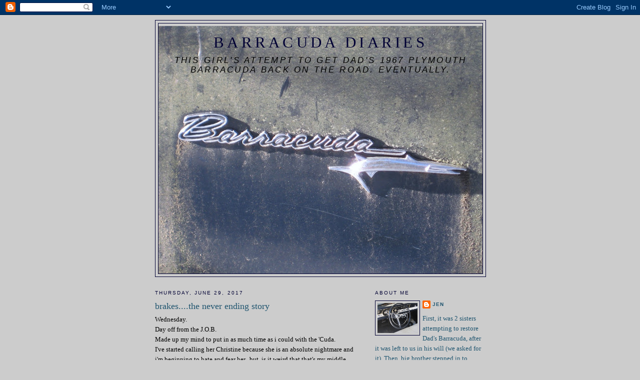

--- FILE ---
content_type: text/html; charset=UTF-8
request_url: https://barracudadiaries.blogspot.com/2017/06/
body_size: 14533
content:
<!DOCTYPE html>
<html dir='ltr'>
<head>
<link href='https://www.blogger.com/static/v1/widgets/2944754296-widget_css_bundle.css' rel='stylesheet' type='text/css'/>
<meta content='text/html; charset=UTF-8' http-equiv='Content-Type'/>
<meta content='blogger' name='generator'/>
<link href='https://barracudadiaries.blogspot.com/favicon.ico' rel='icon' type='image/x-icon'/>
<link href='http://barracudadiaries.blogspot.com/2017/06/' rel='canonical'/>
<link rel="alternate" type="application/atom+xml" title="Barracuda Diaries - Atom" href="https://barracudadiaries.blogspot.com/feeds/posts/default" />
<link rel="alternate" type="application/rss+xml" title="Barracuda Diaries - RSS" href="https://barracudadiaries.blogspot.com/feeds/posts/default?alt=rss" />
<link rel="service.post" type="application/atom+xml" title="Barracuda Diaries - Atom" href="https://www.blogger.com/feeds/1983348911272364411/posts/default" />
<!--Can't find substitution for tag [blog.ieCssRetrofitLinks]-->
<meta content='http://barracudadiaries.blogspot.com/2017/06/' property='og:url'/>
<meta content='Barracuda Diaries' property='og:title'/>
<meta content='This girl&#39;s attempt to get Dad&#39;s 1967 Plymouth Barracuda back on the road. Eventually.' property='og:description'/>
<title>Barracuda Diaries: June 2017</title>
<style id='page-skin-1' type='text/css'><!--
/*
-----------------------------------------------
Blogger Template Style
Name:     Minima
Date:     26 Feb 2004
Updated by: Blogger Team
----------------------------------------------- */
/* Use this with templates/template-twocol.html */
body {
background:#cccccc;
margin:0;
color:#000000;
font:x-small Georgia Serif;
font-size/* */:/**/small;
font-size: /**/small;
text-align: center;
}
a:link {
color:#215670;
text-decoration:none;
}
a:visited {
color:#5588aa;
text-decoration:none;
}
a:hover {
color:#215670;
text-decoration:underline;
}
a img {
border-width:0;
}
/* Header
-----------------------------------------------
*/
#header-wrapper {
width:660px;
margin:0 auto 10px;
border:1px solid #000033;
}
#header-inner {
background-position: center;
margin-left: auto;
margin-right: auto;
}
#header {
margin: 5px;
border: 1px solid #000033;
text-align: center;
color:#000033;
}
#header h1 {
margin:5px 5px 0;
padding:15px 20px .25em;
line-height:1.2em;
text-transform:uppercase;
letter-spacing:.2em;
font: normal normal 242% Georgia, Times, serif;
}
#header a {
color:#000033;
text-decoration:none;
}
#header a:hover {
color:#000033;
}
#header .description {
margin:0 5px 5px;
padding:0 20px 15px;
max-width:700px;
text-transform:uppercase;
letter-spacing:.2em;
line-height: 1.4em;
font: italic normal 127% Trebuchet, Trebuchet MS, Arial, sans-serif;
color: #000000;
}
#header img {
margin-left: auto;
margin-right: auto;
}
/* Outer-Wrapper
----------------------------------------------- */
#outer-wrapper {
width: 660px;
margin:0 auto;
padding:10px;
text-align:left;
font: normal normal 100% Georgia, Serif;
}
#main-wrapper {
width: 410px;
float: left;
word-wrap: break-word; /* fix for long text breaking sidebar float in IE */
overflow: hidden;     /* fix for long non-text content breaking IE sidebar float */
}
#sidebar-wrapper {
width: 220px;
float: right;
word-wrap: break-word; /* fix for long text breaking sidebar float in IE */
overflow: hidden;      /* fix for long non-text content breaking IE sidebar float */
}
/* Headings
----------------------------------------------- */
h2 {
margin:1.5em 0 .75em;
font:normal normal 78% 'Trebuchet MS',Trebuchet,Arial,Verdana,Sans-serif;
line-height: 1.4em;
text-transform:uppercase;
letter-spacing:.2em;
color:#000033;
}
/* Posts
-----------------------------------------------
*/
h2.date-header {
margin:1.5em 0 .5em;
}
.post {
margin:.5em 0 1.5em;
border-bottom:1px dotted #000033;
padding-bottom:1.5em;
}
.post h3 {
margin:.25em 0 0;
padding:0 0 4px;
font-size:140%;
font-weight:normal;
line-height:1.4em;
color:#215670;
}
.post h3 a, .post h3 a:visited, .post h3 strong {
display:block;
text-decoration:none;
color:#215670;
font-weight:normal;
}
.post h3 strong, .post h3 a:hover {
color:#000000;
}
.post-body {
margin:0 0 .75em;
line-height:1.6em;
}
.post-body blockquote {
line-height:1.3em;
}
.post-footer {
margin: .75em 0;
color:#000033;
text-transform:uppercase;
letter-spacing:.1em;
font: normal normal 78% 'Trebuchet MS', Trebuchet, Arial, Verdana, Sans-serif;
line-height: 1.4em;
}
.comment-link {
margin-left:.6em;
}
.post img, table.tr-caption-container {
padding:4px;
border:1px solid #000033;
}
.tr-caption-container img {
border: none;
padding: 0;
}
.post blockquote {
margin:1em 20px;
}
.post blockquote p {
margin:.75em 0;
}
/* Comments
----------------------------------------------- */
#comments h4 {
margin:1em 0;
font-weight: bold;
line-height: 1.4em;
text-transform:uppercase;
letter-spacing:.2em;
color: #000033;
}
#comments-block {
margin:1em 0 1.5em;
line-height:1.6em;
}
#comments-block .comment-author {
margin:.5em 0;
}
#comments-block .comment-body {
margin:.25em 0 0;
}
#comments-block .comment-footer {
margin:-.25em 0 2em;
line-height: 1.4em;
text-transform:uppercase;
letter-spacing:.1em;
}
#comments-block .comment-body p {
margin:0 0 .75em;
}
.deleted-comment {
font-style:italic;
color:gray;
}
#blog-pager-newer-link {
float: left;
}
#blog-pager-older-link {
float: right;
}
#blog-pager {
text-align: center;
}
.feed-links {
clear: both;
line-height: 2.5em;
}
/* Sidebar Content
----------------------------------------------- */
.sidebar {
color: #215670;
line-height: 1.5em;
}
.sidebar ul {
list-style:none;
margin:0 0 0;
padding:0 0 0;
}
.sidebar li {
margin:0;
padding-top:0;
padding-right:0;
padding-bottom:.25em;
padding-left:15px;
text-indent:-15px;
line-height:1.5em;
}
.sidebar .widget, .main .widget {
border-bottom:1px dotted #000033;
margin:0 0 1.5em;
padding:0 0 1.5em;
}
.main .Blog {
border-bottom-width: 0;
}
/* Profile
----------------------------------------------- */
.profile-img {
float: left;
margin-top: 0;
margin-right: 5px;
margin-bottom: 5px;
margin-left: 0;
padding: 4px;
border: 1px solid #000033;
}
.profile-data {
margin:0;
text-transform:uppercase;
letter-spacing:.1em;
font: normal normal 78% 'Trebuchet MS', Trebuchet, Arial, Verdana, Sans-serif;
color: #000033;
font-weight: bold;
line-height: 1.6em;
}
.profile-datablock {
margin:.5em 0 .5em;
}
.profile-textblock {
margin: 0.5em 0;
line-height: 1.6em;
}
.profile-link {
font: normal normal 78% 'Trebuchet MS', Trebuchet, Arial, Verdana, Sans-serif;
text-transform: uppercase;
letter-spacing: .1em;
}
/* Footer
----------------------------------------------- */
#footer {
width:660px;
clear:both;
margin:0 auto;
padding-top:15px;
line-height: 1.6em;
text-transform:uppercase;
letter-spacing:.1em;
text-align: center;
}

--></style>
<link href='https://www.blogger.com/dyn-css/authorization.css?targetBlogID=1983348911272364411&amp;zx=6229ddc8-9f85-4ff9-81a7-5bca6575ca3d' media='none' onload='if(media!=&#39;all&#39;)media=&#39;all&#39;' rel='stylesheet'/><noscript><link href='https://www.blogger.com/dyn-css/authorization.css?targetBlogID=1983348911272364411&amp;zx=6229ddc8-9f85-4ff9-81a7-5bca6575ca3d' rel='stylesheet'/></noscript>
<meta name='google-adsense-platform-account' content='ca-host-pub-1556223355139109'/>
<meta name='google-adsense-platform-domain' content='blogspot.com'/>

</head>
<body>
<div class='navbar section' id='navbar'><div class='widget Navbar' data-version='1' id='Navbar1'><script type="text/javascript">
    function setAttributeOnload(object, attribute, val) {
      if(window.addEventListener) {
        window.addEventListener('load',
          function(){ object[attribute] = val; }, false);
      } else {
        window.attachEvent('onload', function(){ object[attribute] = val; });
      }
    }
  </script>
<div id="navbar-iframe-container"></div>
<script type="text/javascript" src="https://apis.google.com/js/platform.js"></script>
<script type="text/javascript">
      gapi.load("gapi.iframes:gapi.iframes.style.bubble", function() {
        if (gapi.iframes && gapi.iframes.getContext) {
          gapi.iframes.getContext().openChild({
              url: 'https://www.blogger.com/navbar/1983348911272364411?origin\x3dhttps://barracudadiaries.blogspot.com',
              where: document.getElementById("navbar-iframe-container"),
              id: "navbar-iframe"
          });
        }
      });
    </script><script type="text/javascript">
(function() {
var script = document.createElement('script');
script.type = 'text/javascript';
script.src = '//pagead2.googlesyndication.com/pagead/js/google_top_exp.js';
var head = document.getElementsByTagName('head')[0];
if (head) {
head.appendChild(script);
}})();
</script>
</div></div>
<div id='outer-wrapper'><div id='wrap2'>
<!-- skip links for text browsers -->
<span id='skiplinks' style='display:none;'>
<a href='#main'>skip to main </a> |
      <a href='#sidebar'>skip to sidebar</a>
</span>
<div id='header-wrapper'>
<div class='header section' id='header'><div class='widget Header' data-version='1' id='Header1'>
<div id='header-inner' style='background-image: url("https://blogger.googleusercontent.com/img/b/R29vZ2xl/AVvXsEiVOxGeRSCnHakAbNDgP8EoJvVKJ9RpthynGqNdG6BJ9Pj9qzMWqWQO6wor3GPhD_sY4ZByznqxICFyLzrhFb1uH1gKfPqBPmp9_RZF96nfvaZXxim-s565VHgrwLxvqNwWonXvoPGvTJw/s660/cudafish.JPG"); background-position: left; min-height: 495px; _height: 495px; background-repeat: no-repeat; '>
<div class='titlewrapper' style='background: transparent'>
<h1 class='title' style='background: transparent; border-width: 0px'>
<a href='https://barracudadiaries.blogspot.com/'>
Barracuda Diaries
</a>
</h1>
</div>
<div class='descriptionwrapper'>
<p class='description'><span>This girl's attempt to get Dad's 1967 Plymouth Barracuda back on the road. Eventually.</span></p>
</div>
</div>
</div></div>
</div>
<div id='content-wrapper'>
<div id='crosscol-wrapper' style='text-align:center'>
<div class='crosscol no-items section' id='crosscol'></div>
</div>
<div id='main-wrapper'>
<div class='main section' id='main'><div class='widget Blog' data-version='1' id='Blog1'>
<div class='blog-posts hfeed'>

          <div class="date-outer">
        
<h2 class='date-header'><span>Thursday, June 29, 2017</span></h2>

          <div class="date-posts">
        
<div class='post-outer'>
<div class='post hentry uncustomized-post-template' itemprop='blogPost' itemscope='itemscope' itemtype='http://schema.org/BlogPosting'>
<meta content='https://blogger.googleusercontent.com/img/b/R29vZ2xl/AVvXsEgA0oGVsiodRR6sxUTbeZVCcq8dYc-s7XOTwNTH_As9MaXHcBwE763_Aw73-Ma6SHPHhxo8eBNits_PKeDWuNxdjU2yUDqFO0mACx6dPlhfuVaNXfIccCP7BtmEwcHwAKbQ8Cb7nacYzpM/s320/propchart.JPG' itemprop='image_url'/>
<meta content='1983348911272364411' itemprop='blogId'/>
<meta content='1576866517872020368' itemprop='postId'/>
<a name='1576866517872020368'></a>
<h3 class='post-title entry-title' itemprop='name'>
<a href='https://barracudadiaries.blogspot.com/2017/06/brakesthe-never-ending-story.html'>brakes....the never ending story</a>
</h3>
<div class='post-header'>
<div class='post-header-line-1'></div>
</div>
<div class='post-body entry-content' id='post-body-1576866517872020368' itemprop='description articleBody'>
Wednesday.<br />
Day off from the J.O.B.<br />
Made up my mind to put in as much time as i could with the 'Cuda.<br />
I've started calling her Christine because she is an absolute nightmare and i'm beginning to hate and fear her...but, is it weird that that's my middle name??<br />
I went out at 10 am, deciding to start by hooking up the brake lines to the prop/combo valve so i could get the brake system all tied up and D.U.N.<br />
I had the chart I made when i disconnected the original lines, oh so many years ago, so that i knew which lines went where upon reconnecting. (that's one smart thing!)<br />
<div class="separator" style="clear: both; text-align: center;">
<a href="https://blogger.googleusercontent.com/img/b/R29vZ2xl/AVvXsEgA0oGVsiodRR6sxUTbeZVCcq8dYc-s7XOTwNTH_As9MaXHcBwE763_Aw73-Ma6SHPHhxo8eBNits_PKeDWuNxdjU2yUDqFO0mACx6dPlhfuVaNXfIccCP7BtmEwcHwAKbQ8Cb7nacYzpM/s1600/propchart.JPG" imageanchor="1" style="margin-left: 1em; margin-right: 1em;"><img border="0" data-original-height="1600" data-original-width="1200" height="320" src="https://blogger.googleusercontent.com/img/b/R29vZ2xl/AVvXsEgA0oGVsiodRR6sxUTbeZVCcq8dYc-s7XOTwNTH_As9MaXHcBwE763_Aw73-Ma6SHPHhxo8eBNits_PKeDWuNxdjU2yUDqFO0mACx6dPlhfuVaNXfIccCP7BtmEwcHwAKbQ8Cb7nacYzpM/s320/propchart.JPG" width="240" /></a></div>
After a tiny struggle with the first connection, the next one was fairly easy. Along the way i got to the level of frustration that i was ready to throw in the towel for the day...but then i thought i could go a little longer..try a little harder.<br />
<div class="separator" style="clear: both; text-align: center;">
<a href="https://blogger.googleusercontent.com/img/b/R29vZ2xl/AVvXsEizskxADm0ugXjCrdTfxf6jjNbQuG9yK1qMtW8VkZAg8tna0UlaLsdvVoWWXjIy37xvU-H8SI7_piQr3SH0BXeDF6C462FeBfZC5itqtv9gzchForLjOUKLrQxI_ypa8K6Q-e4xuPalZZM/s1600/brakeMC.JPG" imageanchor="1" style="margin-left: 1em; margin-right: 1em;"><img border="0" data-original-height="1600" data-original-width="1200" height="320" src="https://blogger.googleusercontent.com/img/b/R29vZ2xl/AVvXsEizskxADm0ugXjCrdTfxf6jjNbQuG9yK1qMtW8VkZAg8tna0UlaLsdvVoWWXjIy37xvU-H8SI7_piQr3SH0BXeDF6C462FeBfZC5itqtv9gzchForLjOUKLrQxI_ypa8K6Q-e4xuPalZZM/s320/brakeMC.JPG" width="240" /></a></div>
I swore like a sailor..cried like a baby...and figured the universe was, again, against me. This connection seemed to either be too big for the hole, or the threads in the hole weren't properly threaded. I didn't really know what to think except to wonder why the hell that thing would not attach. Eventually, I got it in enough to stay put while i screwed it in tighter with the line wrench. Unbelievably frustrating, but it was just a taste of what I was about to experience with the next line.<br />
So i got that worked out and moved on...hooked up another line and went on to the next.<br />
This caused so much trouble that I could not move on.<br />
<div class="separator" style="clear: both; text-align: center;">
<a href="https://blogger.googleusercontent.com/img/b/R29vZ2xl/AVvXsEhWpWBf-MRbrbZnWcu94LuRmVrV7owKeYSmmwgqe3AW1LCACbjNqeWIm5SQiFdsYCMoRNc5ypKTHfFpS2JdPPruOD4kQuHi97hy5TqX_6wcVXfgVT8oliC6wYVtaaxsJ6S3ztUA98LOFAA/s1600/braketightspot.JPG" imageanchor="1" style="margin-left: 1em; margin-right: 1em;"><img border="0" data-original-height="1200" data-original-width="1600" height="240" src="https://blogger.googleusercontent.com/img/b/R29vZ2xl/AVvXsEhWpWBf-MRbrbZnWcu94LuRmVrV7owKeYSmmwgqe3AW1LCACbjNqeWIm5SQiFdsYCMoRNc5ypKTHfFpS2JdPPruOD4kQuHi97hy5TqX_6wcVXfgVT8oliC6wYVtaaxsJ6S3ztUA98LOFAA/s320/braketightspot.JPG" width="320" /></a></div>
An impossibly tight space and a line that simply would not screw in caused entirely too much stress after hours of working on a task that seemed it should take a few minutes.<br />
From 10 am to 1:30 pm i worked on those lines. the last 45 minutes was spent on one line. the line from the prop valve to the master cylinder caused so much trouble. I could not get the right angle to get that connection to the prop valve. my hands won't fit in the tight space. from underneath i can't get the strength or proper angle to tighten connection. working with my eyes closed, since i can't see what i'm doing, i still couldn't get the connection to stay put.<br />
Ultimately, I walked away, in desperate need of a shower, without getting that connected.<br />
I am beyond frustrated. Beyond annoyed. Beyond sanity.<br />
And with a severely bruised hand...(which you may not be able to see from the picture, but let me just tell you, the slightest little brush up against anything shoots a cringe-worthy jolt of pain into my hand and making a fist hurts.)<br />
<div class="separator" style="clear: both; text-align: center;">
<a href="https://blogger.googleusercontent.com/img/b/R29vZ2xl/AVvXsEgWwe-wnmtw6wqY7gF1xxvfflBrKzQt896mgk96aTMYspraSTlt_PX2J35ApNX4kMihfMtU5bBqTjQD96Rhphdd4IdYlxve8uvhdyv4zyZKgjl4WphEijZNCITiJtrhm9Hm6ht-zV2BwOM/s1600/IMG_6672.JPG" imageanchor="1" style="margin-left: 1em; margin-right: 1em;"><img border="0" data-original-height="960" data-original-width="808" height="320" src="https://blogger.googleusercontent.com/img/b/R29vZ2xl/AVvXsEgWwe-wnmtw6wqY7gF1xxvfflBrKzQt896mgk96aTMYspraSTlt_PX2J35ApNX4kMihfMtU5bBqTjQD96Rhphdd4IdYlxve8uvhdyv4zyZKgjl4WphEijZNCITiJtrhm9Hm6ht-zV2BwOM/s320/IMG_6672.JPG" width="269" /></a></div>
<br />
I need to take a day, but I need to get this damn brake system done, once and for all.<br />
I've taken a couple extra days off to keep any momentum I may gain over the next couple months.<br />
Any tips on getting into tight spaces are greatly appreciated!<br />
<br />
<div style='clear: both;'></div>
</div>
<div class='post-footer'>
<div class='post-footer-line post-footer-line-1'>
<span class='post-author vcard'>
</span>
<span class='post-timestamp'>
</span>
<span class='post-comment-link'>
<a class='comment-link' href='https://barracudadiaries.blogspot.com/2017/06/brakesthe-never-ending-story.html#comment-form' onclick=''>
No comments:
  </a>
</span>
<span class='post-icons'>
<span class='item-control blog-admin pid-2067352195'>
<a href='https://www.blogger.com/post-edit.g?blogID=1983348911272364411&postID=1576866517872020368&from=pencil' title='Edit Post'>
<img alt='' class='icon-action' height='18' src='https://resources.blogblog.com/img/icon18_edit_allbkg.gif' width='18'/>
</a>
</span>
</span>
<div class='post-share-buttons goog-inline-block'>
</div>
</div>
<div class='post-footer-line post-footer-line-2'>
<span class='post-labels'>
</span>
</div>
<div class='post-footer-line post-footer-line-3'>
<span class='post-location'>
</span>
</div>
</div>
</div>
</div>

          </div></div>
        

          <div class="date-outer">
        
<h2 class='date-header'><span>Tuesday, June 13, 2017</span></h2>

          <div class="date-posts">
        
<div class='post-outer'>
<div class='post hentry uncustomized-post-template' itemprop='blogPost' itemscope='itemscope' itemtype='http://schema.org/BlogPosting'>
<meta content='https://blogger.googleusercontent.com/img/b/R29vZ2xl/AVvXsEhbwOfaZE2Z58sn4EPI5vQXY6h-FtoXr-hRK3u6IpWnP-OlsvNclYNISSjJo0AxfXHFQvgN41ELwezMRa3CxK3Z71crEgWTJJK_di3pEYpaNPPrbSPIotoHi5tp1yyqTRvHkf-JWk83Aws/s320/knuckle1.JPG' itemprop='image_url'/>
<meta content='1983348911272364411' itemprop='blogId'/>
<meta content='2289160725824982321' itemprop='postId'/>
<a name='2289160725824982321'></a>
<h3 class='post-title entry-title' itemprop='name'>
<a href='https://barracudadiaries.blogspot.com/2017/06/youre-never-gonna-believe-this.html'>You're never gonna believe this!</a>
</h3>
<div class='post-header'>
<div class='post-header-line-1'></div>
</div>
<div class='post-body entry-content' id='post-body-2289160725824982321' itemprop='description articleBody'>
Well, well, well...<br />
On this day, June 13, 2017....a mere 5 years since parking my greatest challenge in Hubby's parking spot and ordering the parts for the drum to disc brake upgrade...I'm ready to hook up the brake lines and get the rotors and tires back on!<br />
This weekend I had another day of 'oh, all I have to do is this one little thing and I'll be on track to tie this brake system up, finally!'...which turned into, instead, 'what a surprise. I can't get this to work out. I need a drink.'<br />
It gets pretty exhausting, going day after day, hitting a wall every time I try to get some momentum on this project.<br />
I feel overwhelmingly lucky to have a handful of folks I can text, message, call (ha! like I use the phone for talking!) to ask 'what am I doing wrong?'<br />
The car forums are super helpful, too, when it's a specific A-body question.<br />
And I always have my Haynes manual handy...<br />
But all of that is still not enough to work out a problem without a little mental &amp; emotional breakdown thrown in.<br />
Let's just get right to it...we all know this is the longest brake conversion in the history of brake conversions, I'm sure.<br />
Once all the stuck parts were off, I thought it'd be pretty smooth sailing to get the new stuff right in there and off we go to the next thing.<br />
Alas, that is not how this project works. This past weekend, I went out to work on the car with all kinds of hope and excitement that the front brakes would go on, lickety-split, then I could get the rear drums all put back together and then hook up the brake lines...then onto the fuel system.<br />
Instead, the new parts didn't line up properly. with lead to all sorts of frantic messages and texts and forum questions, followed by a couple days of checking emails, and reconfirming that I was understanding the information I was getting.<br />
<table align="center" cellpadding="0" cellspacing="0" class="tr-caption-container" style="margin-left: auto; margin-right: auto; text-align: center;"><tbody>
<tr><td style="text-align: center;"><a href="https://blogger.googleusercontent.com/img/b/R29vZ2xl/AVvXsEhbwOfaZE2Z58sn4EPI5vQXY6h-FtoXr-hRK3u6IpWnP-OlsvNclYNISSjJo0AxfXHFQvgN41ELwezMRa3CxK3Z71crEgWTJJK_di3pEYpaNPPrbSPIotoHi5tp1yyqTRvHkf-JWk83Aws/s1600/knuckle1.JPG" imageanchor="1" style="margin-left: auto; margin-right: auto;"><img border="0" data-original-height="1600" data-original-width="1200" height="320" src="https://blogger.googleusercontent.com/img/b/R29vZ2xl/AVvXsEhbwOfaZE2Z58sn4EPI5vQXY6h-FtoXr-hRK3u6IpWnP-OlsvNclYNISSjJo0AxfXHFQvgN41ELwezMRa3CxK3Z71crEgWTJJK_di3pEYpaNPPrbSPIotoHi5tp1yyqTRvHkf-JWk83Aws/s320/knuckle1.JPG" width="240" /></a></td></tr>
<tr><td class="tr-caption" style="text-align: center;">With the knuckle connected to the upper ball joint, I could not get the lower ball joint to meet up</td></tr>
</tbody></table>
<table align="center" cellpadding="0" cellspacing="0" class="tr-caption-container" style="margin-left: auto; margin-right: auto; text-align: center;"><tbody>
<tr><td style="text-align: center;"><a href="https://blogger.googleusercontent.com/img/b/R29vZ2xl/AVvXsEi9KcEtLir4sNR5eqvsMXpTcddb8xcsYrDeWJhRVVrjl6QHGqvfYmHoonQ1Ypn6e5-Y3ImBb4-QkqdThxXrFP4cERbB0DeskYQ0iyf72ErbrHgZZk7FfziOedhbVEDhSkVSH7xvCsZn7Wo/s1600/knuckle2.JPG" imageanchor="1" style="margin-left: auto; margin-right: auto;"><img border="0" data-original-height="1600" data-original-width="1200" height="320" src="https://blogger.googleusercontent.com/img/b/R29vZ2xl/AVvXsEi9KcEtLir4sNR5eqvsMXpTcddb8xcsYrDeWJhRVVrjl6QHGqvfYmHoonQ1Ypn6e5-Y3ImBb4-QkqdThxXrFP4cERbB0DeskYQ0iyf72ErbrHgZZk7FfziOedhbVEDhSkVSH7xvCsZn7Wo/s320/knuckle2.JPG" width="240" /></a></td></tr>
<tr><td class="tr-caption" style="text-align: center;">With the lower ball joint connected, which is the order the manual says to do things, things also did not line up&nbsp;</td></tr>
</tbody></table>
<table align="center" cellpadding="0" cellspacing="0" class="tr-caption-container" style="margin-left: auto; margin-right: auto; text-align: center;"><tbody>
<tr><td style="text-align: center;"><a href="https://blogger.googleusercontent.com/img/b/R29vZ2xl/AVvXsEgRnsCt8iYz7fzisDjG-S3loHir8GH4XAQ-Ws52Y2cEKttSbOulQJbkeyBCB3RrUi_eTbkMMcxNWcB1dwwNPVZp04UUCi3ikNc3g3pUwyRUThAifNvBXrbdR4Et5aLk97WKdgrkXoMRtnM/s1600/knucklegap1.JPG" imageanchor="1" style="margin-left: auto; margin-right: auto;"><img border="0" data-original-height="1600" data-original-width="1200" height="320" src="https://blogger.googleusercontent.com/img/b/R29vZ2xl/AVvXsEgRnsCt8iYz7fzisDjG-S3loHir8GH4XAQ-Ws52Y2cEKttSbOulQJbkeyBCB3RrUi_eTbkMMcxNWcB1dwwNPVZp04UUCi3ikNc3g3pUwyRUThAifNvBXrbdR4Et5aLk97WKdgrkXoMRtnM/s320/knucklegap1.JPG" width="240" /></a></td></tr>
<tr><td class="tr-caption" style="text-align: center;">Adding a jack, to help raise the knuckle was the best suggestion, but this is as far as the jack would go before the pressure just seemed to intense.</td></tr>
</tbody></table>
So, when the jack method wasn't working, I got emotional. I thought back to the forum replies. And the manual...the thing I kept thinking was 'why is the adjuster bolt not loose?' According to the manual, the bracket should move freely, but I just chalked it up to rust, since previous posts on the forum lead me to believe that the bolt was out 'all the way'.<br />
But the manual says it should move...besides that, upon further reading, that bolt comes out when/if the torsion bar is removed. <br />
Let's pretend I'm removing the torsion bar.<br />
As I recalled, I turned to bolt as much as I could in past attempts. &nbsp;Out comes the PB Blaster and the breaker bar...<br />
Oh, good god! It's still turning! and turning! and for heaven's sake will this bolt ever come out!? Then the bracket began to move! Joy! A new emotion.<br />
Eventually, it came out and, just like the guys in the chat rooms said 'once that bolt is loose, the lower control arm should move freely.' It really did!<br />
<table align="center" cellpadding="0" cellspacing="0" class="tr-caption-container" style="margin-left: auto; margin-right: auto; text-align: center;"><tbody>
<tr><td style="text-align: center;"><a href="https://blogger.googleusercontent.com/img/b/R29vZ2xl/AVvXsEjRddar4q-r8GLeGVDXg5vjX_DUkHoBEruNDPiJvf23B0cSK1y2Ra75Y_8XdOnjf1ifdtkvv37TqzI0JKXxOlbterPqdqiDyf2YHYkYm4zRG6V_5uFysrMSDaGPnq0ZLkkxWrYef-2oXuk/s1600/boltout1.JPG" imageanchor="1" style="margin-left: auto; margin-right: auto;"><img border="0" data-original-height="1600" data-original-width="1200" height="320" src="https://blogger.googleusercontent.com/img/b/R29vZ2xl/AVvXsEjRddar4q-r8GLeGVDXg5vjX_DUkHoBEruNDPiJvf23B0cSK1y2Ra75Y_8XdOnjf1ifdtkvv37TqzI0JKXxOlbterPqdqiDyf2YHYkYm4zRG6V_5uFysrMSDaGPnq0ZLkkxWrYef-2oXuk/s320/boltout1.JPG" width="240" /></a></td></tr>
<tr><td class="tr-caption" style="text-align: center;">There it is! The adjuster bolt just had to come all the way out for me to get the range of motion I needed for that lower control arm to move!</td></tr>
</tbody></table>
&nbsp;So once I could move the LCA, I used all my upper strength to get the parts to meet, and my lower strength to hold the low parts up with my leg.<br />
But hold the phone...it's not so simple.<br />
I was able to get it all together without removing the new bump stop, as everyone had suggested, to get the UCA to move down more. Yeah, right?<br />
Wrong...at that point, I couldn't get the adjuster bolt bracket back into the LCA...<br />
so, off come the new parts...out comes the new bump stop (which I've been assured will go in easy once the car is back on the ground)...in goes the bracket...and back on go the new parts...<br />
<table align="center" cellpadding="0" cellspacing="0" class="tr-caption-container" style="margin-left: auto; margin-right: auto; text-align: center;"><tbody>
<tr><td style="text-align: center;"><a href="https://blogger.googleusercontent.com/img/b/R29vZ2xl/AVvXsEjq7EB0YNBJGzE9qujvAMkctbpFumo9273fNj-xqoibZKFqEqM-h7zuhz5h2KLfkwueUFbFibWhfk78W5pzZxp_yHcFBkv3PwOjFASepgOixvndInJQDZJ4FrHPLRVV7DGps3N_89ylAv4/s1600/driverdone.JPG" imageanchor="1" style="margin-left: auto; margin-right: auto;"><img border="0" data-original-height="1600" data-original-width="1200" height="320" src="https://blogger.googleusercontent.com/img/b/R29vZ2xl/AVvXsEjq7EB0YNBJGzE9qujvAMkctbpFumo9273fNj-xqoibZKFqEqM-h7zuhz5h2KLfkwueUFbFibWhfk78W5pzZxp_yHcFBkv3PwOjFASepgOixvndInJQDZJ4FrHPLRVV7DGps3N_89ylAv4/s320/driverdone.JPG" width="240" /></a></td></tr>
<tr><td class="tr-caption" style="text-align: center;">All buttoned up, but without the bump stop.</td></tr>
</tbody></table>
So, I gave myself an hour to work out my problem, hoping I could a)figure it out, and b) move on to get the passenger's side done, as well. Unfortunately, it took me nearly the full hour to do this.<br />
Fortunately, I'm home for the day and have to power to extend my stay, so long as the heat didn't cause me to pass out (it's currently 85 degrees outside the carport...but, I was working around 10am, so it wasn't as hot...but the sweat was still dripping. No getting around that!)...so, I gave myself another half hour before I would have to call it a day.<br />
<table align="center" cellpadding="0" cellspacing="0" class="tr-caption-container" style="margin-left: auto; margin-right: auto; text-align: center;"><tbody>
<tr><td style="text-align: center;"><a href="https://blogger.googleusercontent.com/img/b/R29vZ2xl/AVvXsEhwcZ2LlxUTYS_IF8ZkQD0Op5eePJFKFPWnAU21txiGvnCH2HBlbN56_q-Q9GB1CnY47TH1AVq2EFXaJVyPPqWqQ1-2rfHwIsyTnF_hU6gJMcBJQMhkKC0VHgbuhpqv10yo_OmdyGmgxWQ/s1600/passengerdone.JPG" imageanchor="1" style="margin-left: auto; margin-right: auto;"><img border="0" data-original-height="1600" data-original-width="1200" height="320" src="https://blogger.googleusercontent.com/img/b/R29vZ2xl/AVvXsEhwcZ2LlxUTYS_IF8ZkQD0Op5eePJFKFPWnAU21txiGvnCH2HBlbN56_q-Q9GB1CnY47TH1AVq2EFXaJVyPPqWqQ1-2rfHwIsyTnF_hU6gJMcBJQMhkKC0VHgbuhpqv10yo_OmdyGmgxWQ/s320/passengerdone.JPG" width="240" /></a></td></tr>
<tr><td class="tr-caption" style="text-align: center;">passenger's side, done, with bump stop!</td></tr>
</tbody></table>
The passenger's side took 20 minutes. Not only that, but learning from my mistake, I put the bracket back in, leaving the bump stop on, and then put it all back together.<br />
<br />
So that's that! Now I need to add the rotors and all that jazz, of course, but I'm without bearing grease and I'm going to be honest...I hate this heat and really just want a cold beer.<br />
<br />
Until next time...<br />
<br />
<div style='clear: both;'></div>
</div>
<div class='post-footer'>
<div class='post-footer-line post-footer-line-1'>
<span class='post-author vcard'>
</span>
<span class='post-timestamp'>
</span>
<span class='post-comment-link'>
<a class='comment-link' href='https://barracudadiaries.blogspot.com/2017/06/youre-never-gonna-believe-this.html#comment-form' onclick=''>
No comments:
  </a>
</span>
<span class='post-icons'>
<span class='item-control blog-admin pid-2067352195'>
<a href='https://www.blogger.com/post-edit.g?blogID=1983348911272364411&postID=2289160725824982321&from=pencil' title='Edit Post'>
<img alt='' class='icon-action' height='18' src='https://resources.blogblog.com/img/icon18_edit_allbkg.gif' width='18'/>
</a>
</span>
</span>
<div class='post-share-buttons goog-inline-block'>
</div>
</div>
<div class='post-footer-line post-footer-line-2'>
<span class='post-labels'>
</span>
</div>
<div class='post-footer-line post-footer-line-3'>
<span class='post-location'>
</span>
</div>
</div>
</div>
</div>

        </div></div>
      
</div>
<div class='blog-pager' id='blog-pager'>
<span id='blog-pager-newer-link'>
<a class='blog-pager-newer-link' href='https://barracudadiaries.blogspot.com/search?updated-max=2018-03-07T18:48:00-05:00&amp;max-results=7&amp;reverse-paginate=true' id='Blog1_blog-pager-newer-link' title='Newer Posts'>Newer Posts</a>
</span>
<span id='blog-pager-older-link'>
<a class='blog-pager-older-link' href='https://barracudadiaries.blogspot.com/search?updated-max=2017-06-13T15:41:00-04:00&amp;max-results=7' id='Blog1_blog-pager-older-link' title='Older Posts'>Older Posts</a>
</span>
<a class='home-link' href='https://barracudadiaries.blogspot.com/'>Home</a>
</div>
<div class='clear'></div>
<div class='blog-feeds'>
<div class='feed-links'>
Subscribe to:
<a class='feed-link' href='https://barracudadiaries.blogspot.com/feeds/posts/default' target='_blank' type='application/atom+xml'>Comments (Atom)</a>
</div>
</div>
</div></div>
</div>
<div id='sidebar-wrapper'>
<div class='sidebar section' id='sidebar'><div class='widget Profile' data-version='1' id='Profile1'>
<h2>About Me</h2>
<div class='widget-content'>
<a href='https://www.blogger.com/profile/02196664248681716427'><img alt='My photo' class='profile-img' height='60' src='//blogger.googleusercontent.com/img/b/R29vZ2xl/AVvXsEgC4htmJEeI0rwJ9HQQBbuGeHPt38P7vtiRpNtG8juO0dGjM0QNSYK6nkmzc6zAy8V7GBSDNOL7VThMtPMijlYilgrOkCnFmTS0uGKunew15A9w5OATnxo3oj_vzyh_PQ/s151/cudawheel.JPG' width='80'/></a>
<dl class='profile-datablock'>
<dt class='profile-data'>
<a class='profile-name-link g-profile' href='https://www.blogger.com/profile/02196664248681716427' rel='author' style='background-image: url(//www.blogger.com/img/logo-16.png);'>
jen
</a>
</dt>
<dd class='profile-textblock'>First, it was 2 sisters attempting to restore Dad's Barracuda, after it was left to us in his will (we asked for it). Then, big brother stepped in to help...and 1 sister dropped out (life). Next, bro got sick, leaving little ol' me to make a decision: sell or continue. 
Having the luxury of car friends, I did not give up hope and I will continue to slowly chip away at the long list of repairs.
We're a few years into this journey already...what's the point in leaving before you know how this story ends!?</dd>
</dl>
<a class='profile-link' href='https://www.blogger.com/profile/02196664248681716427' rel='author'>View my complete profile</a>
<div class='clear'></div>
</div>
</div><div class='widget Subscribe' data-version='1' id='Subscribe1'>
<div style='white-space:nowrap'>
<h2 class='title'>Read all about it</h2>
<div class='widget-content'>
<div class='subscribe-wrapper subscribe-type-POST'>
<div class='subscribe expanded subscribe-type-POST' id='SW_READER_LIST_Subscribe1POST' style='display:none;'>
<div class='top'>
<span class='inner' onclick='return(_SW_toggleReaderList(event, "Subscribe1POST"));'>
<img class='subscribe-dropdown-arrow' src='https://resources.blogblog.com/img/widgets/arrow_dropdown.gif'/>
<img align='absmiddle' alt='' border='0' class='feed-icon' src='https://resources.blogblog.com/img/icon_feed12.png'/>
Posts
</span>
<div class='feed-reader-links'>
<a class='feed-reader-link' href='https://www.netvibes.com/subscribe.php?url=https%3A%2F%2Fbarracudadiaries.blogspot.com%2Ffeeds%2Fposts%2Fdefault' target='_blank'>
<img src='https://resources.blogblog.com/img/widgets/subscribe-netvibes.png'/>
</a>
<a class='feed-reader-link' href='https://add.my.yahoo.com/content?url=https%3A%2F%2Fbarracudadiaries.blogspot.com%2Ffeeds%2Fposts%2Fdefault' target='_blank'>
<img src='https://resources.blogblog.com/img/widgets/subscribe-yahoo.png'/>
</a>
<a class='feed-reader-link' href='https://barracudadiaries.blogspot.com/feeds/posts/default' target='_blank'>
<img align='absmiddle' class='feed-icon' src='https://resources.blogblog.com/img/icon_feed12.png'/>
                  Atom
                </a>
</div>
</div>
<div class='bottom'></div>
</div>
<div class='subscribe' id='SW_READER_LIST_CLOSED_Subscribe1POST' onclick='return(_SW_toggleReaderList(event, "Subscribe1POST"));'>
<div class='top'>
<span class='inner'>
<img class='subscribe-dropdown-arrow' src='https://resources.blogblog.com/img/widgets/arrow_dropdown.gif'/>
<span onclick='return(_SW_toggleReaderList(event, "Subscribe1POST"));'>
<img align='absmiddle' alt='' border='0' class='feed-icon' src='https://resources.blogblog.com/img/icon_feed12.png'/>
Posts
</span>
</span>
</div>
<div class='bottom'></div>
</div>
</div>
<div class='subscribe-wrapper subscribe-type-COMMENT'>
<div class='subscribe expanded subscribe-type-COMMENT' id='SW_READER_LIST_Subscribe1COMMENT' style='display:none;'>
<div class='top'>
<span class='inner' onclick='return(_SW_toggleReaderList(event, "Subscribe1COMMENT"));'>
<img class='subscribe-dropdown-arrow' src='https://resources.blogblog.com/img/widgets/arrow_dropdown.gif'/>
<img align='absmiddle' alt='' border='0' class='feed-icon' src='https://resources.blogblog.com/img/icon_feed12.png'/>
All Comments
</span>
<div class='feed-reader-links'>
<a class='feed-reader-link' href='https://www.netvibes.com/subscribe.php?url=https%3A%2F%2Fbarracudadiaries.blogspot.com%2Ffeeds%2Fcomments%2Fdefault' target='_blank'>
<img src='https://resources.blogblog.com/img/widgets/subscribe-netvibes.png'/>
</a>
<a class='feed-reader-link' href='https://add.my.yahoo.com/content?url=https%3A%2F%2Fbarracudadiaries.blogspot.com%2Ffeeds%2Fcomments%2Fdefault' target='_blank'>
<img src='https://resources.blogblog.com/img/widgets/subscribe-yahoo.png'/>
</a>
<a class='feed-reader-link' href='https://barracudadiaries.blogspot.com/feeds/comments/default' target='_blank'>
<img align='absmiddle' class='feed-icon' src='https://resources.blogblog.com/img/icon_feed12.png'/>
                  Atom
                </a>
</div>
</div>
<div class='bottom'></div>
</div>
<div class='subscribe' id='SW_READER_LIST_CLOSED_Subscribe1COMMENT' onclick='return(_SW_toggleReaderList(event, "Subscribe1COMMENT"));'>
<div class='top'>
<span class='inner'>
<img class='subscribe-dropdown-arrow' src='https://resources.blogblog.com/img/widgets/arrow_dropdown.gif'/>
<span onclick='return(_SW_toggleReaderList(event, "Subscribe1COMMENT"));'>
<img align='absmiddle' alt='' border='0' class='feed-icon' src='https://resources.blogblog.com/img/icon_feed12.png'/>
All Comments
</span>
</span>
</div>
<div class='bottom'></div>
</div>
</div>
<div style='clear:both'></div>
</div>
</div>
<div class='clear'></div>
</div><div class='widget Followers' data-version='1' id='Followers1'>
<h2 class='title'>Believers and Skeptics</h2>
<div class='widget-content'>
<div id='Followers1-wrapper'>
<div style='margin-right:2px;'>
<div><script type="text/javascript" src="https://apis.google.com/js/platform.js"></script>
<div id="followers-iframe-container"></div>
<script type="text/javascript">
    window.followersIframe = null;
    function followersIframeOpen(url) {
      gapi.load("gapi.iframes", function() {
        if (gapi.iframes && gapi.iframes.getContext) {
          window.followersIframe = gapi.iframes.getContext().openChild({
            url: url,
            where: document.getElementById("followers-iframe-container"),
            messageHandlersFilter: gapi.iframes.CROSS_ORIGIN_IFRAMES_FILTER,
            messageHandlers: {
              '_ready': function(obj) {
                window.followersIframe.getIframeEl().height = obj.height;
              },
              'reset': function() {
                window.followersIframe.close();
                followersIframeOpen("https://www.blogger.com/followers/frame/1983348911272364411?colors\x3dCgt0cmFuc3BhcmVudBILdHJhbnNwYXJlbnQaByMyMTU2NzAiByMyMTU2NzAqByNjY2NjY2MyByMyMTU2NzA6ByMyMTU2NzBCByMyMTU2NzBKByMwMDAwMDBSByMyMTU2NzBaC3RyYW5zcGFyZW50\x26pageSize\x3d21\x26hl\x3den\x26origin\x3dhttps://barracudadiaries.blogspot.com");
              },
              'open': function(url) {
                window.followersIframe.close();
                followersIframeOpen(url);
              }
            }
          });
        }
      });
    }
    followersIframeOpen("https://www.blogger.com/followers/frame/1983348911272364411?colors\x3dCgt0cmFuc3BhcmVudBILdHJhbnNwYXJlbnQaByMyMTU2NzAiByMyMTU2NzAqByNjY2NjY2MyByMyMTU2NzA6ByMyMTU2NzBCByMyMTU2NzBKByMwMDAwMDBSByMyMTU2NzBaC3RyYW5zcGFyZW50\x26pageSize\x3d21\x26hl\x3den\x26origin\x3dhttps://barracudadiaries.blogspot.com");
  </script></div>
</div>
</div>
<div class='clear'></div>
</div>
</div><div class='widget BlogList' data-version='1' id='BlogList1'>
<h2 class='title'>Inspiration</h2>
<div class='widget-content'>
<div class='blog-list-container' id='BlogList1_container'>
<ul id='BlogList1_blogs'>
<li style='display: block;'>
<div class='blog-icon'>
<img data-lateloadsrc='https://lh3.googleusercontent.com/blogger_img_proxy/AEn0k_t2UI5K_q0IqXuPnSp6WOibEB13p_lQ2Own86fdhRUFM3fPx1ODkwcBZpaVOlsHiDh6vp_XIr6soPRmNYknCb6Uy10Gm429gN2OXWjBP9OXYA=s16-w16-h16' height='16' width='16'/>
</div>
<div class='blog-content'>
<div class='blog-title'>
<a href='http://moparmotorhead.blogspot.com/' target='_blank'>
The Mopar Motorhead</a>
</div>
<div class='item-content'>
<span class='item-title'>
<a href='http://moparmotorhead.blogspot.com/2017/06/1964-barracuda-steering-overhaul-part-2.html' target='_blank'>
1964 Barracuda Steering Overhaul &#8211; Part 2 - Rebuilding the Steering Column
</a>
</span>
<div class='item-time'>
8 years ago
</div>
</div>
</div>
<div style='clear: both;'></div>
</li>
<li style='display: block;'>
<div class='blog-icon'>
<img data-lateloadsrc='https://lh3.googleusercontent.com/blogger_img_proxy/AEn0k_sDbKweTVD5xbcxPh5VintGhhJCtdWCPumPAdXBzjAcVgw_mDHUqyAWBNgXVlZaZXXXjPzoXHbcAPAHq00zG3PJiWm_FKMCiFoPjdXxwmsU1r_O=s16-w16-h16' height='16' width='16'/>
</div>
<div class='blog-content'>
<div class='blog-title'>
<a href='http://american-muscle.blogspot.com/feeds/posts/default' target='_blank'>
American muscle &#8211; American Muscle Car Information, car statistics, and restoration</a>
</div>
<div class='item-content'>
<span class='item-title'>
<!--Can't find substitution for tag [item.itemTitle]-->
</span>
<div class='item-time'>
<!--Can't find substitution for tag [item.timePeriodSinceLastUpdate]-->
</div>
</div>
</div>
<div style='clear: both;'></div>
</li>
<li style='display: block;'>
<div class='blog-icon'>
<img data-lateloadsrc='https://lh3.googleusercontent.com/blogger_img_proxy/AEn0k_uOYSwPcLFA5b4F0HC_w31FsV-wVkycE30wQEdUXcmUSlTDBIHKputP0Bm4xAqv4MP-R_ODl5qdijv2gXK9yc0u6bquo13MCdfL_jHX7Q=s16-w16-h16' height='16' width='16'/>
</div>
<div class='blog-content'>
<div class='blog-title'>
<a href='http://www.classiccarsblog.net/feed/' target='_blank'>
Classic Cars Blog</a>
</div>
<div class='item-content'>
<span class='item-title'>
<!--Can't find substitution for tag [item.itemTitle]-->
</span>
<div class='item-time'>
<!--Can't find substitution for tag [item.timePeriodSinceLastUpdate]-->
</div>
</div>
</div>
<div style='clear: both;'></div>
</li>
</ul>
<div class='clear'></div>
</div>
</div>
</div><div class='widget BlogArchive' data-version='1' id='BlogArchive1'>
<h2>Blog Archive</h2>
<div class='widget-content'>
<div id='ArchiveList'>
<div id='BlogArchive1_ArchiveList'>
<ul class='hierarchy'>
<li class='archivedate collapsed'>
<a class='toggle' href='javascript:void(0)'>
<span class='zippy'>

        &#9658;&#160;
      
</span>
</a>
<a class='post-count-link' href='https://barracudadiaries.blogspot.com/2019/'>
2019
</a>
<span class='post-count' dir='ltr'>(1)</span>
<ul class='hierarchy'>
<li class='archivedate collapsed'>
<a class='toggle' href='javascript:void(0)'>
<span class='zippy'>

        &#9658;&#160;
      
</span>
</a>
<a class='post-count-link' href='https://barracudadiaries.blogspot.com/2019/05/'>
May
</a>
<span class='post-count' dir='ltr'>(1)</span>
</li>
</ul>
</li>
</ul>
<ul class='hierarchy'>
<li class='archivedate collapsed'>
<a class='toggle' href='javascript:void(0)'>
<span class='zippy'>

        &#9658;&#160;
      
</span>
</a>
<a class='post-count-link' href='https://barracudadiaries.blogspot.com/2018/'>
2018
</a>
<span class='post-count' dir='ltr'>(3)</span>
<ul class='hierarchy'>
<li class='archivedate collapsed'>
<a class='toggle' href='javascript:void(0)'>
<span class='zippy'>

        &#9658;&#160;
      
</span>
</a>
<a class='post-count-link' href='https://barracudadiaries.blogspot.com/2018/10/'>
October
</a>
<span class='post-count' dir='ltr'>(1)</span>
</li>
</ul>
<ul class='hierarchy'>
<li class='archivedate collapsed'>
<a class='toggle' href='javascript:void(0)'>
<span class='zippy'>

        &#9658;&#160;
      
</span>
</a>
<a class='post-count-link' href='https://barracudadiaries.blogspot.com/2018/06/'>
June
</a>
<span class='post-count' dir='ltr'>(1)</span>
</li>
</ul>
<ul class='hierarchy'>
<li class='archivedate collapsed'>
<a class='toggle' href='javascript:void(0)'>
<span class='zippy'>

        &#9658;&#160;
      
</span>
</a>
<a class='post-count-link' href='https://barracudadiaries.blogspot.com/2018/03/'>
March
</a>
<span class='post-count' dir='ltr'>(1)</span>
</li>
</ul>
</li>
</ul>
<ul class='hierarchy'>
<li class='archivedate expanded'>
<a class='toggle' href='javascript:void(0)'>
<span class='zippy toggle-open'>

        &#9660;&#160;
      
</span>
</a>
<a class='post-count-link' href='https://barracudadiaries.blogspot.com/2017/'>
2017
</a>
<span class='post-count' dir='ltr'>(13)</span>
<ul class='hierarchy'>
<li class='archivedate collapsed'>
<a class='toggle' href='javascript:void(0)'>
<span class='zippy'>

        &#9658;&#160;
      
</span>
</a>
<a class='post-count-link' href='https://barracudadiaries.blogspot.com/2017/11/'>
November
</a>
<span class='post-count' dir='ltr'>(1)</span>
</li>
</ul>
<ul class='hierarchy'>
<li class='archivedate collapsed'>
<a class='toggle' href='javascript:void(0)'>
<span class='zippy'>

        &#9658;&#160;
      
</span>
</a>
<a class='post-count-link' href='https://barracudadiaries.blogspot.com/2017/10/'>
October
</a>
<span class='post-count' dir='ltr'>(1)</span>
</li>
</ul>
<ul class='hierarchy'>
<li class='archivedate collapsed'>
<a class='toggle' href='javascript:void(0)'>
<span class='zippy'>

        &#9658;&#160;
      
</span>
</a>
<a class='post-count-link' href='https://barracudadiaries.blogspot.com/2017/08/'>
August
</a>
<span class='post-count' dir='ltr'>(3)</span>
</li>
</ul>
<ul class='hierarchy'>
<li class='archivedate collapsed'>
<a class='toggle' href='javascript:void(0)'>
<span class='zippy'>

        &#9658;&#160;
      
</span>
</a>
<a class='post-count-link' href='https://barracudadiaries.blogspot.com/2017/07/'>
July
</a>
<span class='post-count' dir='ltr'>(2)</span>
</li>
</ul>
<ul class='hierarchy'>
<li class='archivedate expanded'>
<a class='toggle' href='javascript:void(0)'>
<span class='zippy toggle-open'>

        &#9660;&#160;
      
</span>
</a>
<a class='post-count-link' href='https://barracudadiaries.blogspot.com/2017/06/'>
June
</a>
<span class='post-count' dir='ltr'>(2)</span>
<ul class='posts'>
<li><a href='https://barracudadiaries.blogspot.com/2017/06/brakesthe-never-ending-story.html'>brakes....the never ending story</a></li>
<li><a href='https://barracudadiaries.blogspot.com/2017/06/youre-never-gonna-believe-this.html'>You&#39;re never gonna believe this!</a></li>
</ul>
</li>
</ul>
<ul class='hierarchy'>
<li class='archivedate collapsed'>
<a class='toggle' href='javascript:void(0)'>
<span class='zippy'>

        &#9658;&#160;
      
</span>
</a>
<a class='post-count-link' href='https://barracudadiaries.blogspot.com/2017/05/'>
May
</a>
<span class='post-count' dir='ltr'>(2)</span>
</li>
</ul>
<ul class='hierarchy'>
<li class='archivedate collapsed'>
<a class='toggle' href='javascript:void(0)'>
<span class='zippy'>

        &#9658;&#160;
      
</span>
</a>
<a class='post-count-link' href='https://barracudadiaries.blogspot.com/2017/02/'>
February
</a>
<span class='post-count' dir='ltr'>(1)</span>
</li>
</ul>
<ul class='hierarchy'>
<li class='archivedate collapsed'>
<a class='toggle' href='javascript:void(0)'>
<span class='zippy'>

        &#9658;&#160;
      
</span>
</a>
<a class='post-count-link' href='https://barracudadiaries.blogspot.com/2017/01/'>
January
</a>
<span class='post-count' dir='ltr'>(1)</span>
</li>
</ul>
</li>
</ul>
<ul class='hierarchy'>
<li class='archivedate collapsed'>
<a class='toggle' href='javascript:void(0)'>
<span class='zippy'>

        &#9658;&#160;
      
</span>
</a>
<a class='post-count-link' href='https://barracudadiaries.blogspot.com/2016/'>
2016
</a>
<span class='post-count' dir='ltr'>(18)</span>
<ul class='hierarchy'>
<li class='archivedate collapsed'>
<a class='toggle' href='javascript:void(0)'>
<span class='zippy'>

        &#9658;&#160;
      
</span>
</a>
<a class='post-count-link' href='https://barracudadiaries.blogspot.com/2016/11/'>
November
</a>
<span class='post-count' dir='ltr'>(1)</span>
</li>
</ul>
<ul class='hierarchy'>
<li class='archivedate collapsed'>
<a class='toggle' href='javascript:void(0)'>
<span class='zippy'>

        &#9658;&#160;
      
</span>
</a>
<a class='post-count-link' href='https://barracudadiaries.blogspot.com/2016/08/'>
August
</a>
<span class='post-count' dir='ltr'>(2)</span>
</li>
</ul>
<ul class='hierarchy'>
<li class='archivedate collapsed'>
<a class='toggle' href='javascript:void(0)'>
<span class='zippy'>

        &#9658;&#160;
      
</span>
</a>
<a class='post-count-link' href='https://barracudadiaries.blogspot.com/2016/07/'>
July
</a>
<span class='post-count' dir='ltr'>(2)</span>
</li>
</ul>
<ul class='hierarchy'>
<li class='archivedate collapsed'>
<a class='toggle' href='javascript:void(0)'>
<span class='zippy'>

        &#9658;&#160;
      
</span>
</a>
<a class='post-count-link' href='https://barracudadiaries.blogspot.com/2016/06/'>
June
</a>
<span class='post-count' dir='ltr'>(1)</span>
</li>
</ul>
<ul class='hierarchy'>
<li class='archivedate collapsed'>
<a class='toggle' href='javascript:void(0)'>
<span class='zippy'>

        &#9658;&#160;
      
</span>
</a>
<a class='post-count-link' href='https://barracudadiaries.blogspot.com/2016/05/'>
May
</a>
<span class='post-count' dir='ltr'>(1)</span>
</li>
</ul>
<ul class='hierarchy'>
<li class='archivedate collapsed'>
<a class='toggle' href='javascript:void(0)'>
<span class='zippy'>

        &#9658;&#160;
      
</span>
</a>
<a class='post-count-link' href='https://barracudadiaries.blogspot.com/2016/04/'>
April
</a>
<span class='post-count' dir='ltr'>(1)</span>
</li>
</ul>
<ul class='hierarchy'>
<li class='archivedate collapsed'>
<a class='toggle' href='javascript:void(0)'>
<span class='zippy'>

        &#9658;&#160;
      
</span>
</a>
<a class='post-count-link' href='https://barracudadiaries.blogspot.com/2016/03/'>
March
</a>
<span class='post-count' dir='ltr'>(4)</span>
</li>
</ul>
<ul class='hierarchy'>
<li class='archivedate collapsed'>
<a class='toggle' href='javascript:void(0)'>
<span class='zippy'>

        &#9658;&#160;
      
</span>
</a>
<a class='post-count-link' href='https://barracudadiaries.blogspot.com/2016/02/'>
February
</a>
<span class='post-count' dir='ltr'>(2)</span>
</li>
</ul>
<ul class='hierarchy'>
<li class='archivedate collapsed'>
<a class='toggle' href='javascript:void(0)'>
<span class='zippy'>

        &#9658;&#160;
      
</span>
</a>
<a class='post-count-link' href='https://barracudadiaries.blogspot.com/2016/01/'>
January
</a>
<span class='post-count' dir='ltr'>(4)</span>
</li>
</ul>
</li>
</ul>
<ul class='hierarchy'>
<li class='archivedate collapsed'>
<a class='toggle' href='javascript:void(0)'>
<span class='zippy'>

        &#9658;&#160;
      
</span>
</a>
<a class='post-count-link' href='https://barracudadiaries.blogspot.com/2015/'>
2015
</a>
<span class='post-count' dir='ltr'>(2)</span>
<ul class='hierarchy'>
<li class='archivedate collapsed'>
<a class='toggle' href='javascript:void(0)'>
<span class='zippy'>

        &#9658;&#160;
      
</span>
</a>
<a class='post-count-link' href='https://barracudadiaries.blogspot.com/2015/12/'>
December
</a>
<span class='post-count' dir='ltr'>(1)</span>
</li>
</ul>
<ul class='hierarchy'>
<li class='archivedate collapsed'>
<a class='toggle' href='javascript:void(0)'>
<span class='zippy'>

        &#9658;&#160;
      
</span>
</a>
<a class='post-count-link' href='https://barracudadiaries.blogspot.com/2015/11/'>
November
</a>
<span class='post-count' dir='ltr'>(1)</span>
</li>
</ul>
</li>
</ul>
<ul class='hierarchy'>
<li class='archivedate collapsed'>
<a class='toggle' href='javascript:void(0)'>
<span class='zippy'>

        &#9658;&#160;
      
</span>
</a>
<a class='post-count-link' href='https://barracudadiaries.blogspot.com/2013/'>
2013
</a>
<span class='post-count' dir='ltr'>(14)</span>
<ul class='hierarchy'>
<li class='archivedate collapsed'>
<a class='toggle' href='javascript:void(0)'>
<span class='zippy'>

        &#9658;&#160;
      
</span>
</a>
<a class='post-count-link' href='https://barracudadiaries.blogspot.com/2013/06/'>
June
</a>
<span class='post-count' dir='ltr'>(1)</span>
</li>
</ul>
<ul class='hierarchy'>
<li class='archivedate collapsed'>
<a class='toggle' href='javascript:void(0)'>
<span class='zippy'>

        &#9658;&#160;
      
</span>
</a>
<a class='post-count-link' href='https://barracudadiaries.blogspot.com/2013/05/'>
May
</a>
<span class='post-count' dir='ltr'>(2)</span>
</li>
</ul>
<ul class='hierarchy'>
<li class='archivedate collapsed'>
<a class='toggle' href='javascript:void(0)'>
<span class='zippy'>

        &#9658;&#160;
      
</span>
</a>
<a class='post-count-link' href='https://barracudadiaries.blogspot.com/2013/04/'>
April
</a>
<span class='post-count' dir='ltr'>(5)</span>
</li>
</ul>
<ul class='hierarchy'>
<li class='archivedate collapsed'>
<a class='toggle' href='javascript:void(0)'>
<span class='zippy'>

        &#9658;&#160;
      
</span>
</a>
<a class='post-count-link' href='https://barracudadiaries.blogspot.com/2013/03/'>
March
</a>
<span class='post-count' dir='ltr'>(5)</span>
</li>
</ul>
<ul class='hierarchy'>
<li class='archivedate collapsed'>
<a class='toggle' href='javascript:void(0)'>
<span class='zippy'>

        &#9658;&#160;
      
</span>
</a>
<a class='post-count-link' href='https://barracudadiaries.blogspot.com/2013/02/'>
February
</a>
<span class='post-count' dir='ltr'>(1)</span>
</li>
</ul>
</li>
</ul>
<ul class='hierarchy'>
<li class='archivedate collapsed'>
<a class='toggle' href='javascript:void(0)'>
<span class='zippy'>

        &#9658;&#160;
      
</span>
</a>
<a class='post-count-link' href='https://barracudadiaries.blogspot.com/2012/'>
2012
</a>
<span class='post-count' dir='ltr'>(14)</span>
<ul class='hierarchy'>
<li class='archivedate collapsed'>
<a class='toggle' href='javascript:void(0)'>
<span class='zippy'>

        &#9658;&#160;
      
</span>
</a>
<a class='post-count-link' href='https://barracudadiaries.blogspot.com/2012/12/'>
December
</a>
<span class='post-count' dir='ltr'>(1)</span>
</li>
</ul>
<ul class='hierarchy'>
<li class='archivedate collapsed'>
<a class='toggle' href='javascript:void(0)'>
<span class='zippy'>

        &#9658;&#160;
      
</span>
</a>
<a class='post-count-link' href='https://barracudadiaries.blogspot.com/2012/11/'>
November
</a>
<span class='post-count' dir='ltr'>(2)</span>
</li>
</ul>
<ul class='hierarchy'>
<li class='archivedate collapsed'>
<a class='toggle' href='javascript:void(0)'>
<span class='zippy'>

        &#9658;&#160;
      
</span>
</a>
<a class='post-count-link' href='https://barracudadiaries.blogspot.com/2012/10/'>
October
</a>
<span class='post-count' dir='ltr'>(1)</span>
</li>
</ul>
<ul class='hierarchy'>
<li class='archivedate collapsed'>
<a class='toggle' href='javascript:void(0)'>
<span class='zippy'>

        &#9658;&#160;
      
</span>
</a>
<a class='post-count-link' href='https://barracudadiaries.blogspot.com/2012/09/'>
September
</a>
<span class='post-count' dir='ltr'>(3)</span>
</li>
</ul>
<ul class='hierarchy'>
<li class='archivedate collapsed'>
<a class='toggle' href='javascript:void(0)'>
<span class='zippy'>

        &#9658;&#160;
      
</span>
</a>
<a class='post-count-link' href='https://barracudadiaries.blogspot.com/2012/08/'>
August
</a>
<span class='post-count' dir='ltr'>(1)</span>
</li>
</ul>
<ul class='hierarchy'>
<li class='archivedate collapsed'>
<a class='toggle' href='javascript:void(0)'>
<span class='zippy'>

        &#9658;&#160;
      
</span>
</a>
<a class='post-count-link' href='https://barracudadiaries.blogspot.com/2012/07/'>
July
</a>
<span class='post-count' dir='ltr'>(4)</span>
</li>
</ul>
<ul class='hierarchy'>
<li class='archivedate collapsed'>
<a class='toggle' href='javascript:void(0)'>
<span class='zippy'>

        &#9658;&#160;
      
</span>
</a>
<a class='post-count-link' href='https://barracudadiaries.blogspot.com/2012/05/'>
May
</a>
<span class='post-count' dir='ltr'>(1)</span>
</li>
</ul>
<ul class='hierarchy'>
<li class='archivedate collapsed'>
<a class='toggle' href='javascript:void(0)'>
<span class='zippy'>

        &#9658;&#160;
      
</span>
</a>
<a class='post-count-link' href='https://barracudadiaries.blogspot.com/2012/04/'>
April
</a>
<span class='post-count' dir='ltr'>(1)</span>
</li>
</ul>
</li>
</ul>
<ul class='hierarchy'>
<li class='archivedate collapsed'>
<a class='toggle' href='javascript:void(0)'>
<span class='zippy'>

        &#9658;&#160;
      
</span>
</a>
<a class='post-count-link' href='https://barracudadiaries.blogspot.com/2010/'>
2010
</a>
<span class='post-count' dir='ltr'>(12)</span>
<ul class='hierarchy'>
<li class='archivedate collapsed'>
<a class='toggle' href='javascript:void(0)'>
<span class='zippy'>

        &#9658;&#160;
      
</span>
</a>
<a class='post-count-link' href='https://barracudadiaries.blogspot.com/2010/08/'>
August
</a>
<span class='post-count' dir='ltr'>(1)</span>
</li>
</ul>
<ul class='hierarchy'>
<li class='archivedate collapsed'>
<a class='toggle' href='javascript:void(0)'>
<span class='zippy'>

        &#9658;&#160;
      
</span>
</a>
<a class='post-count-link' href='https://barracudadiaries.blogspot.com/2010/06/'>
June
</a>
<span class='post-count' dir='ltr'>(1)</span>
</li>
</ul>
<ul class='hierarchy'>
<li class='archivedate collapsed'>
<a class='toggle' href='javascript:void(0)'>
<span class='zippy'>

        &#9658;&#160;
      
</span>
</a>
<a class='post-count-link' href='https://barracudadiaries.blogspot.com/2010/05/'>
May
</a>
<span class='post-count' dir='ltr'>(1)</span>
</li>
</ul>
<ul class='hierarchy'>
<li class='archivedate collapsed'>
<a class='toggle' href='javascript:void(0)'>
<span class='zippy'>

        &#9658;&#160;
      
</span>
</a>
<a class='post-count-link' href='https://barracudadiaries.blogspot.com/2010/03/'>
March
</a>
<span class='post-count' dir='ltr'>(1)</span>
</li>
</ul>
<ul class='hierarchy'>
<li class='archivedate collapsed'>
<a class='toggle' href='javascript:void(0)'>
<span class='zippy'>

        &#9658;&#160;
      
</span>
</a>
<a class='post-count-link' href='https://barracudadiaries.blogspot.com/2010/02/'>
February
</a>
<span class='post-count' dir='ltr'>(3)</span>
</li>
</ul>
<ul class='hierarchy'>
<li class='archivedate collapsed'>
<a class='toggle' href='javascript:void(0)'>
<span class='zippy'>

        &#9658;&#160;
      
</span>
</a>
<a class='post-count-link' href='https://barracudadiaries.blogspot.com/2010/01/'>
January
</a>
<span class='post-count' dir='ltr'>(5)</span>
</li>
</ul>
</li>
</ul>
</div>
</div>
<div class='clear'></div>
</div>
</div><div class='widget HTML' data-version='1' id='HTML1'>
<h2 class='title'>Facebook Badge</h2>
<div class='widget-content'>
<!-- Facebook Badge START --><a href="http://www.facebook.com/pages/Barracuda-Diaries/273515483473" title="Barracuda Diaries" target="_TOP" style="font-family: &quot;lucida grande&quot;,tahoma,verdana,arial,sans-serif; font-size: 11px; font-variant: normal; font-style: normal; font-weight: normal; color: #3B5998; text-decoration: none;">Barracuda Diaries</a><br /><a href="http://www.facebook.com/pages/Barracuda-Diaries/273515483473" title="Barracuda Diaries" target="_TOP"><img src="https://lh3.googleusercontent.com/blogger_img_proxy/AEn0k_sT5YMMs8yFONWmm2K5GoQ2AF__Gt2-lGuI0eUt6DCS3D3N6ygKSsuVSo1xVHUxcJ_-dY8IpndXxhEJA5_1lyepZyUKRM2ebvdMXLcdUiGGrkFVn4IDpe4vCgLy_NjldcpLMQ0=s0-d" width="120" height="222" style="border: 0px;"></a><br /><a href="http://www.facebook.com/business/dashboard/" title="Make your own badge!" target="_TOP" style="font-family: &quot;lucida grande&quot;,tahoma,verdana,arial,sans-serif; font-size: 11px; font-variant: normal; font-style: normal; font-weight: normal; color: #3B5998; text-decoration: none;">Promote Your Page Too</a><!-- Facebook Badge END -->
</div>
<div class='clear'></div>
</div></div>
</div>
<!-- spacer for skins that want sidebar and main to be the same height-->
<div class='clear'>&#160;</div>
</div>
<!-- end content-wrapper -->
<div id='footer-wrapper'>
<div class='footer no-items section' id='footer'></div>
</div>
</div></div>
<!-- end outer-wrapper -->

<script type="text/javascript" src="https://www.blogger.com/static/v1/widgets/3845888474-widgets.js"></script>
<script type='text/javascript'>
window['__wavt'] = 'AOuZoY474zCwKNz2La6BBaoy8-mlmFUU4Q:1768547128300';_WidgetManager._Init('//www.blogger.com/rearrange?blogID\x3d1983348911272364411','//barracudadiaries.blogspot.com/2017/06/','1983348911272364411');
_WidgetManager._SetDataContext([{'name': 'blog', 'data': {'blogId': '1983348911272364411', 'title': 'Barracuda Diaries', 'url': 'https://barracudadiaries.blogspot.com/2017/06/', 'canonicalUrl': 'http://barracudadiaries.blogspot.com/2017/06/', 'homepageUrl': 'https://barracudadiaries.blogspot.com/', 'searchUrl': 'https://barracudadiaries.blogspot.com/search', 'canonicalHomepageUrl': 'http://barracudadiaries.blogspot.com/', 'blogspotFaviconUrl': 'https://barracudadiaries.blogspot.com/favicon.ico', 'bloggerUrl': 'https://www.blogger.com', 'hasCustomDomain': false, 'httpsEnabled': true, 'enabledCommentProfileImages': true, 'gPlusViewType': 'FILTERED_POSTMOD', 'adultContent': false, 'analyticsAccountNumber': '', 'encoding': 'UTF-8', 'locale': 'en', 'localeUnderscoreDelimited': 'en', 'languageDirection': 'ltr', 'isPrivate': false, 'isMobile': false, 'isMobileRequest': false, 'mobileClass': '', 'isPrivateBlog': false, 'isDynamicViewsAvailable': true, 'feedLinks': '\x3clink rel\x3d\x22alternate\x22 type\x3d\x22application/atom+xml\x22 title\x3d\x22Barracuda Diaries - Atom\x22 href\x3d\x22https://barracudadiaries.blogspot.com/feeds/posts/default\x22 /\x3e\n\x3clink rel\x3d\x22alternate\x22 type\x3d\x22application/rss+xml\x22 title\x3d\x22Barracuda Diaries - RSS\x22 href\x3d\x22https://barracudadiaries.blogspot.com/feeds/posts/default?alt\x3drss\x22 /\x3e\n\x3clink rel\x3d\x22service.post\x22 type\x3d\x22application/atom+xml\x22 title\x3d\x22Barracuda Diaries - Atom\x22 href\x3d\x22https://www.blogger.com/feeds/1983348911272364411/posts/default\x22 /\x3e\n', 'meTag': '', 'adsenseHostId': 'ca-host-pub-1556223355139109', 'adsenseHasAds': false, 'adsenseAutoAds': false, 'boqCommentIframeForm': true, 'loginRedirectParam': '', 'view': '', 'dynamicViewsCommentsSrc': '//www.blogblog.com/dynamicviews/4224c15c4e7c9321/js/comments.js', 'dynamicViewsScriptSrc': '//www.blogblog.com/dynamicviews/2dfa401275732ff9', 'plusOneApiSrc': 'https://apis.google.com/js/platform.js', 'disableGComments': true, 'interstitialAccepted': false, 'sharing': {'platforms': [{'name': 'Get link', 'key': 'link', 'shareMessage': 'Get link', 'target': ''}, {'name': 'Facebook', 'key': 'facebook', 'shareMessage': 'Share to Facebook', 'target': 'facebook'}, {'name': 'BlogThis!', 'key': 'blogThis', 'shareMessage': 'BlogThis!', 'target': 'blog'}, {'name': 'X', 'key': 'twitter', 'shareMessage': 'Share to X', 'target': 'twitter'}, {'name': 'Pinterest', 'key': 'pinterest', 'shareMessage': 'Share to Pinterest', 'target': 'pinterest'}, {'name': 'Email', 'key': 'email', 'shareMessage': 'Email', 'target': 'email'}], 'disableGooglePlus': true, 'googlePlusShareButtonWidth': 0, 'googlePlusBootstrap': '\x3cscript type\x3d\x22text/javascript\x22\x3ewindow.___gcfg \x3d {\x27lang\x27: \x27en\x27};\x3c/script\x3e'}, 'hasCustomJumpLinkMessage': false, 'jumpLinkMessage': 'Read more', 'pageType': 'archive', 'pageName': 'June 2017', 'pageTitle': 'Barracuda Diaries: June 2017'}}, {'name': 'features', 'data': {}}, {'name': 'messages', 'data': {'edit': 'Edit', 'linkCopiedToClipboard': 'Link copied to clipboard!', 'ok': 'Ok', 'postLink': 'Post Link'}}, {'name': 'template', 'data': {'isResponsive': false, 'isAlternateRendering': false, 'isCustom': false}}, {'name': 'view', 'data': {'classic': {'name': 'classic', 'url': '?view\x3dclassic'}, 'flipcard': {'name': 'flipcard', 'url': '?view\x3dflipcard'}, 'magazine': {'name': 'magazine', 'url': '?view\x3dmagazine'}, 'mosaic': {'name': 'mosaic', 'url': '?view\x3dmosaic'}, 'sidebar': {'name': 'sidebar', 'url': '?view\x3dsidebar'}, 'snapshot': {'name': 'snapshot', 'url': '?view\x3dsnapshot'}, 'timeslide': {'name': 'timeslide', 'url': '?view\x3dtimeslide'}, 'isMobile': false, 'title': 'Barracuda Diaries', 'description': 'This girl\x27s attempt to get Dad\x27s 1967 Plymouth Barracuda back on the road. Eventually.', 'url': 'https://barracudadiaries.blogspot.com/2017/06/', 'type': 'feed', 'isSingleItem': false, 'isMultipleItems': true, 'isError': false, 'isPage': false, 'isPost': false, 'isHomepage': false, 'isArchive': true, 'isLabelSearch': false, 'archive': {'year': 2017, 'month': 6, 'rangeMessage': 'Showing posts from June, 2017'}}}]);
_WidgetManager._RegisterWidget('_NavbarView', new _WidgetInfo('Navbar1', 'navbar', document.getElementById('Navbar1'), {}, 'displayModeFull'));
_WidgetManager._RegisterWidget('_HeaderView', new _WidgetInfo('Header1', 'header', document.getElementById('Header1'), {}, 'displayModeFull'));
_WidgetManager._RegisterWidget('_BlogView', new _WidgetInfo('Blog1', 'main', document.getElementById('Blog1'), {'cmtInteractionsEnabled': false, 'lightboxEnabled': true, 'lightboxModuleUrl': 'https://www.blogger.com/static/v1/jsbin/4049919853-lbx.js', 'lightboxCssUrl': 'https://www.blogger.com/static/v1/v-css/828616780-lightbox_bundle.css'}, 'displayModeFull'));
_WidgetManager._RegisterWidget('_ProfileView', new _WidgetInfo('Profile1', 'sidebar', document.getElementById('Profile1'), {}, 'displayModeFull'));
_WidgetManager._RegisterWidget('_SubscribeView', new _WidgetInfo('Subscribe1', 'sidebar', document.getElementById('Subscribe1'), {}, 'displayModeFull'));
_WidgetManager._RegisterWidget('_FollowersView', new _WidgetInfo('Followers1', 'sidebar', document.getElementById('Followers1'), {}, 'displayModeFull'));
_WidgetManager._RegisterWidget('_BlogListView', new _WidgetInfo('BlogList1', 'sidebar', document.getElementById('BlogList1'), {'numItemsToShow': 0, 'totalItems': 3}, 'displayModeFull'));
_WidgetManager._RegisterWidget('_BlogArchiveView', new _WidgetInfo('BlogArchive1', 'sidebar', document.getElementById('BlogArchive1'), {'languageDirection': 'ltr', 'loadingMessage': 'Loading\x26hellip;'}, 'displayModeFull'));
_WidgetManager._RegisterWidget('_HTMLView', new _WidgetInfo('HTML1', 'sidebar', document.getElementById('HTML1'), {}, 'displayModeFull'));
</script>
</body>
</html>